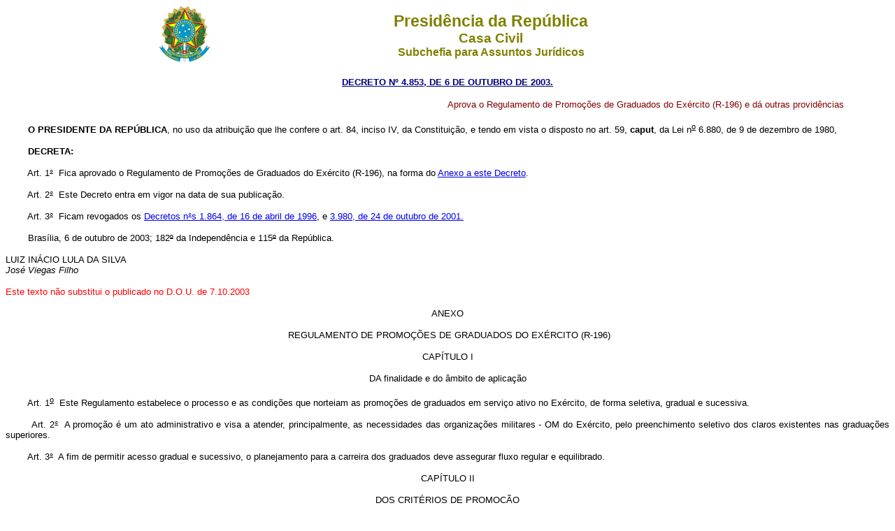

--- FILE ---
content_type: text/html
request_url: http://www.planalto.gov.br/CCIVIL_03/decreto/2003/D4853.htm
body_size: 69426
content:
<html>

<head>
<meta name="GENERATOR" content="Microsoft FrontPage 6.0">
<title>D4853</title>
<style>
<!--
span.Hiperlink
	{mso-style-parent:"";
	color:blue;
	text-decoration:underline;
	text-underline:single}
-->
</style>
</head>

<body>
<div align="center"><center>

<table border="0" cellpadding="0" cellspacing="0" width="70%">
  <tr>
    <td width="14%"><p align="center">&nbsp; <img src="../Brastra.gif"
    alt="Brastra.gif (4376 bytes)" width="74" height="82"></td>
    <td width="86%"><p align="center"><font color="#808000" face="Arial"><strong><big><big>Presid�ncia
    da Rep�blica</big></big><br>
    <big>Casa Civil<br>
    </big>Subchefia para Assuntos Jur�dicos</strong></font></td>
  </tr>
</table>
</center></div>

<p ALIGN="CENTER"><a
href="http://legislacao.planalto.gov.br/legisla/legislacao.nsf/Viw_Identificacao/DEC%204.853-2003?OpenDocument"><font
face="Arial" color="#000080"><small><strong>DECRETO N� 4.853,&nbsp;DE 6 DE OUTUBRO DE
2003.</strong></small></font></a></p>

<table BORDER="0" CELLSPACING="0" CELLPADDING="0" WIDTH="100%">
  <tr>
    <td WIDTH="50%">&nbsp;</td>
    <td WIDTH="50%"><font face="Arial" size="2" color="#800000">Aprova o Regulamento de
    Promo��es de Graduados do Ex�rcito (R-196) e d� outras provid�ncias</font></td>
  </tr>
</table>
<b>

<p ALIGN="JUSTIFY"><font face="Arial" size="2">
&nbsp;&nbsp;&nbsp;&nbsp;&nbsp;&nbsp;&nbsp; O PRESIDENTE DA REP�BLICA</b>, no uso da
atribui��o que lhe confere o art. 84, inciso IV, da Constitui��o, e tendo em vista o
disposto no art. 59, <b>caput</b>, da Lei n<sup><u>o</u></sup> 6.880, de 9 de dezembro de
1980, </font></p>
<b>

<p ALIGN="JUSTIFY"><font face="Arial" size="2">
&nbsp;&nbsp;&nbsp;&nbsp;&nbsp;&nbsp;&nbsp; DECRETA:</font></b></p>

<p ALIGN="JUSTIFY"><font face="Arial" size="2">
&nbsp;&nbsp;&nbsp;&nbsp;&nbsp;&nbsp;&nbsp; <a name="art1"></a>Art.&nbsp;1<strike>�</strike>&nbsp;&nbsp;Fica
aprovado o Regulamento de Promo��es de Graduados do Ex�rcito&nbsp;(R-196), na forma do
<a href="#anexo">Anexo a este Decreto</a>. </font></p>

<p ALIGN="JUSTIFY"><font face="Arial" size="2">
&nbsp;&nbsp;&nbsp;&nbsp;&nbsp;&nbsp;&nbsp; <a name="art2"></a>Art.&nbsp;2<strike>�</strike>&nbsp;&nbsp;Este
Decreto entra em vigor na data de sua publica��o.</font></p>

<p ALIGN="JUSTIFY"><font face="Arial" size="2">&nbsp;&nbsp;&nbsp;&nbsp;&nbsp;&nbsp;&nbsp; <a
name="art3"></a> Art.&nbsp;3<strike>�</strike>&nbsp;&nbsp;Ficam revogados os <a
href="../D1864.htm">Decretos n<strike>�</strike>s 1.864, de 16 de abril de 1996</a>, e <a
href="../2001/D3980.htm">3.980, de 24 de outubro de 2001.</a></font></p>

<p ALIGN="JUSTIFY"><font face="Arial" size="2">
&nbsp;&nbsp;&nbsp;&nbsp;&nbsp;&nbsp;&nbsp; Bras�lia, 6 de outubro de 2003; 182<strike>�</strike>
da Independ�ncia e 115<strike>�</strike> da Rep�blica.</font></p>
<i>

<p ALIGN="JUSTIFY"></i><font face="Arial" size="2">LUIZ IN�CIO LULA DA SILVA<br>
<i><em>Jos� Viegas Filho</em></font></p>
</i>

<p ALIGN="JUSTIFY"><font size="2" face="Arial" color="#FF0000">Este texto n�o substitui o
publicado no D.O.U. de 7.10.2003</font></p>

<p ALIGN="center"><font face="Arial" size="2"><a name="anexo"></a>ANEXO </font></p>
<p ALIGN="center"><font face="Arial" size="2">&nbsp;REGULAMENTO DE
PROMO��ES DE GRADUADOS DO EX�RCITO (R-196) </font></p>

<p ALIGN="CENTER"><font face="Arial" size="2"><a name="capituloi"></a>CAP�TULO I</font></p>

<p ALIGN="CENTER"><font face="Arial" size="2">DA finalidade e do �mbito de aplica��o</font></p>

<p ALIGN="JUSTIFY"><font face="Arial" size="2">
&nbsp;&nbsp;&nbsp;&nbsp;&nbsp;&nbsp;&nbsp; <a name="art1."></a>Art.&nbsp;1<sup><u>o</u></sup>&nbsp;&nbsp;Este
Regulamento estabelece o processo e as condi��es que norteiam as promo��es de
graduados em servi�o ativo no Ex�rcito, de forma seletiva, gradual e sucessiva. </font></p>

<p ALIGN="JUSTIFY"><font face="Arial" size="2">
&nbsp;&nbsp;&nbsp;&nbsp;&nbsp;&nbsp;&nbsp; <a name="art2."></a>Art.&nbsp;2<strike>�</strike>&nbsp;&nbsp;A
promo��o � um ato administrativo e visa a atender, principalmente, as necessidades das
organiza��es militares&nbsp;-&nbsp;OM do Ex�rcito, pelo preenchimento seletivo dos
claros existentes nas gradua��es superiores.</font></p>

<p ALIGN="JUSTIFY"><font face="Arial" size="2">
&nbsp;&nbsp;&nbsp;&nbsp;&nbsp;&nbsp;&nbsp; <a name="art3."></a>Art.<b>&nbsp;</b>3<strike>�</strike>&nbsp;&nbsp;A
fim de permitir acesso gradual e sucessivo, o planejamento para a carreira dos graduados
deve assegurar fluxo regular e equilibrado. </font></p>

<p ALIGN="CENTER"><font face="Arial" size="2"><a name="capituloii"></a>CAP�TULO II</font></p>

<p ALIGN="CENTER"><font face="Arial" size="2">DOS CRIT�RIOS DE PROMO��O</font></p>

<p ALIGN="JUSTIFY"><font face="Arial" size="2">
&nbsp;&nbsp;&nbsp;&nbsp;&nbsp;&nbsp;&nbsp; <a name="art4"></a>Art.&nbsp;4<strike>�</strike>&nbsp;&nbsp;As
promo��es s�o efetuadas pelos crit�rios de: </font></p>

<p ALIGN="JUSTIFY"><font face="Arial" size="2">
&nbsp;&nbsp;&nbsp;&nbsp;&nbsp;&nbsp;&nbsp; I&nbsp;-&nbsp;antig�idade; </font></p>

<p ALIGN="JUSTIFY"><font face="Arial" size="2">
&nbsp;&nbsp;&nbsp;&nbsp;&nbsp;&nbsp;&nbsp; II&nbsp;-&nbsp;merecimento; </font></p>

<p ALIGN="JUSTIFY"><font face="Arial" size="2">
&nbsp;&nbsp;&nbsp;&nbsp;&nbsp;&nbsp;&nbsp; III&nbsp;-&nbsp;bravura; e</font></p>

<p ALIGN="JUSTIFY"><font face="Arial" size="2">
&nbsp;&nbsp;&nbsp;&nbsp;&nbsp;&nbsp;&nbsp; IV&nbsp;-&nbsp;<b>post mortem</b>.</font></p>

<p ALIGN="JUSTIFY"><font face="Arial" size="2">
&nbsp;&nbsp;&nbsp;&nbsp;&nbsp;&nbsp;&nbsp; Par�grafo&nbsp;�nico.&nbsp;&nbsp;Pode haver
promo��o em ressarcimento de preteri��o, existindo justa causa, e independente de
vagas. </font></p>

<p ALIGN="JUSTIFY"><font face="Arial" size="2">
&nbsp;&nbsp;&nbsp;&nbsp;&nbsp;&nbsp;&nbsp; <a name="art5"></a>Art.<b>&nbsp;</b>5<strike>�</strike>&nbsp;&nbsp;A
promo��o por antig�idade baseia-se na preced�ncia hier�rquica de um graduado sobre os
demais de igual gradua��o, dentro da mesma Qualifica��o Militar&nbsp;-&nbsp;QM,
conforme estabelecido pelo Comandante do Ex�rcito. </font></p>

<p ALIGN="JUSTIFY"><font face="Arial" size="2">
&nbsp;&nbsp;&nbsp;&nbsp;&nbsp;&nbsp;&nbsp; <a name="art6"></a>Art.&nbsp;6<strike>�</strike>&nbsp;&nbsp;A
promo��o por merecimento baseia-se no conjunto de qualidades e atributos que distinguem
o graduado entre seus pares e que, uma vez valorizado em documentos h�beis, passa a
traduzir sua capacidade de ascender hierarquicamente. </font></p>

<p ALIGN="JUSTIFY"><font face="Arial" size="2">
&nbsp;&nbsp;&nbsp;&nbsp;&nbsp;&nbsp;&nbsp; <a name="art7"></a>Art.<b>&nbsp;</b>7<strike>�</strike>&nbsp;&nbsp;A
promo��o por bravura resulta de ato ou atos n�o comuns de coragem e aud�cia que,
ultrapassando os limites normais de cumprimento do dever, representem feitos
indispens�veis ou �teis �s opera��es militares, pelos resultados alcan�ados ou pelo
exemplo positivo deles emanados. </font></p>

<p ALIGN="JUSTIFY"><font face="Arial" size="2">
&nbsp;&nbsp;&nbsp;&nbsp;&nbsp;&nbsp;&nbsp; <a name="art8"></a>Art.<b>&nbsp;</b>8<strike>�</strike>&nbsp;&nbsp;A
promo��o <b>post mortem</b> visa a expressar o reconhecimento da P�tria ao graduado
falecido no cumprimento do dever ou em conseq��ncia disto, ou a reconhecer o direito do
graduado a quem cabia a promo��o, n�o efetivado por motivo de �bito. </font></p>

<p ALIGN="JUSTIFY"><font face="Arial" size="2">
&nbsp;&nbsp;&nbsp;&nbsp;&nbsp;&nbsp;&nbsp; <a name="art9"></a>Art.&nbsp;9<strike>�</strike>&nbsp;&nbsp;A
promo��o em ressarcimento de preteri��o � realizada ap�s ser reconhecido, ao
graduado preterido, o direito � promo��o que lhe caberia. </font></p>

<p ALIGN="JUSTIFY"><font face="Arial" size="2">
&nbsp;&nbsp;&nbsp;&nbsp;&nbsp;&nbsp;&nbsp; Par�grafo&nbsp;�nico.&nbsp;&nbsp;A promo��o
prevista no <b>caput</b> deste artigo � efetuada segundo os crit�rios de antig�idade ou
de merecimento, sendo o graduado colocado na escala hier�rquica como se houvesse sido
promovido, na �poca devida, pelo princ�pio em que ora � feita a sua promo��o. </font></p>

<p ALIGN="JUSTIFY"><font face="Arial" size="2">
&nbsp;&nbsp;&nbsp;&nbsp;&nbsp;&nbsp;&nbsp; <a name="art10"></a>Art.<b>&nbsp;</b>10.&nbsp;&nbsp;O n�mero de
vagas para as promo��es � fixado pelo Comandante do Ex�rcito, por proposta do
Estado-Maior do Ex�rcito&nbsp;-&nbsp;EME, visando � regularidade do fluxo de carreira
dos Sargentos.</font></p>

<p ALIGN="JUSTIFY"><font face="Arial" size="2">
&nbsp;&nbsp;&nbsp;&nbsp;&nbsp;&nbsp;&nbsp; <a name="art11"></a>Art.<b>&nbsp;</b>11.&nbsp;&nbsp;O Comandante do
Ex�rcito deve expedir instru��es para estabelecer o equil�brio e a regularidade no
acesso dos graduados das diversas QM.</font></p>

<p ALIGN="CENTER"><font face="Arial" size="2"><a name="capituloiii"></a>CAP�TULO III</font></p>

<p ALIGN="CENTER"><font face="Arial" size="2">DAS CONDI��ES B�SICAS</font></p>

<p ALIGN="JUSTIFY"><font face="Arial" size="2">
&nbsp;&nbsp;&nbsp;&nbsp;&nbsp;&nbsp;&nbsp; <a name="art12."></a><strike>Art.<b>&nbsp;</b>12.&nbsp;&nbsp;Para ser
promovido pelo crit�rio de antig�idade e de merecimento, � imprescind�vel que o
graduado esteja inclu�do em Quadro de Acesso&nbsp;-&nbsp;QA. </strike> </font></p>
<font face="Arial" size="2">

		<p ALIGN="JUSTIFY">&nbsp;&nbsp;&nbsp;&nbsp;&nbsp;&nbsp;&nbsp; 
		<a name="art12"></a>Art.&nbsp;12.&nbsp;&nbsp;A inclus�o 
		do militar nos limites para organiza��o dos Quadros de Acesso � QA caracteriza a 
sua concorr�ncia �s promo��es.
		<span style="color: black; text-decoration: none"><span class="Hiperlink">
		<a href="../../_Ato2007-2010/2007/Decreto/D6255.htm#art1">(Reda��o dada 
		pelo Decreto n� 6.255, de 2007)</a></span></span></p>
<p ALIGN="JUSTIFY">&nbsp;&nbsp;&nbsp;&nbsp;&nbsp;&nbsp;&nbsp; 
Par�grafo&nbsp;�nico.&nbsp;&nbsp;Para ser promovido pelos crit�rios de antig�idade e de 
merecimento � imprescind�vel que o graduado esteja inclu�do em QA.
<span style="color: black; text-decoration: none"><span class="Hiperlink">
<a href="../../_Ato2007-2010/2007/Decreto/D6255.htm#art1">(Inclu�do pelo Decreto 
n� 6.255, de 2007)</a></span></span></p>
</font>

<p ALIGN="JUSTIFY"><font face="Arial" size="2">
&nbsp;&nbsp;&nbsp;&nbsp;&nbsp;&nbsp;&nbsp; <a name="art13"></a>Art.<b>&nbsp;</b>13.&nbsp;&nbsp;O graduado que
estiver agregado concorre � promo��o, sem preju�zo do n�mero de concorrentes
regularmente estipulado, nas seguintes condi��es: </font></p>

<p ALIGN="JUSTIFY"><font face="Arial" size="2">
&nbsp;&nbsp;&nbsp;&nbsp;&nbsp;&nbsp;&nbsp; I&nbsp;-&nbsp;por qualquer dos crit�rios: </font></p>

<p ALIGN="JUSTIFY"><font face="Arial" size="2">
&nbsp;&nbsp;&nbsp;&nbsp;&nbsp;&nbsp;&nbsp; a)&nbsp;quando no exerc�cio de cargo militar
ou considerado de natureza militar, estabelecido em lei ou decreto, no Pa�s ou no
estrangeiro; </font></p>

<p ALIGN="JUSTIFY"><font face="Arial" size="2">
&nbsp;&nbsp;&nbsp;&nbsp;&nbsp;&nbsp;&nbsp; b)&nbsp;quando estiver � disposi��o
exclusiva de outra For�a Armada para ocupar cargo militar ou considerado de natureza
militar; </font></p>

<p ALIGN="JUSTIFY"><font face="Arial" size="2">
&nbsp;&nbsp;&nbsp;&nbsp;&nbsp;&nbsp;&nbsp; c)&nbsp;enquanto aguarda transfer�ncia para a
reserva remunerada; </font></p>

<p ALIGN="JUSTIFY"><font face="Arial" size="2">
&nbsp;&nbsp;&nbsp;&nbsp;&nbsp;&nbsp;&nbsp; d)&nbsp;quando em tratamento de sa�de, ap�s
ter sido julgado incapaz temporariamente para o servi�o do Ex�rcito; ou</font></p>

<p ALIGN="JUSTIFY"><font face="Arial" size="2">
&nbsp;&nbsp;&nbsp;&nbsp;&nbsp;&nbsp;&nbsp; e)&nbsp;quando em licen�a para tratamento de
sa�de pr�pria; </font></p>

<p ALIGN="JUSTIFY"><font face="Arial" size="2">
&nbsp;&nbsp;&nbsp;&nbsp;&nbsp;&nbsp;&nbsp; II&nbsp;-&nbsp;somente pelo crit�rio de
antig�idade: </font></p>

<p ALIGN="JUSTIFY"><font face="Arial" size="2">
&nbsp;&nbsp;&nbsp;&nbsp;&nbsp;&nbsp;&nbsp; a)&nbsp;quando � disposi��o de �rg�o do
Governo Federal, de Governo Estadual ou do Distrito Federal, para exercer fun��o de
natureza civil; </font></p>

<p ALIGN="JUSTIFY"><font face="Arial" size="2">
&nbsp;&nbsp;&nbsp;&nbsp;&nbsp;&nbsp;&nbsp; b)&nbsp;quando no exerc�cio de cargo p�blico
civil tempor�rio, n�o eletivo, inclusive da administra��o indireta; ou</font></p>

<p ALIGN="JUSTIFY"><font face="Arial" size="2">
&nbsp;&nbsp;&nbsp;&nbsp;&nbsp;&nbsp;&nbsp; c)&nbsp;quando em licen�a para tratamento de
sa�de de pessoa da fam�lia. </font></p>

<p ALIGN="JUSTIFY"><font face="Arial" size="2">
&nbsp;&nbsp;&nbsp;&nbsp;&nbsp;&nbsp;&nbsp; Par�grafo �nico.&nbsp;&nbsp;O
reposicionamento em QA de militar que reverter � For�a, por terem cessado os motivos
constantes deste artigo, pode ocorrer at� o dia anterior ao da promo��o em
processamento e implica a numera��o correspondente � sua pontua��o e na altera��o
da posi��o dos militares com menor pontua��o.</font></p>

<p ALIGN="JUSTIFY"><font face="Arial" size="2">
&nbsp;&nbsp;&nbsp;&nbsp;&nbsp;&nbsp;&nbsp; <a name="art14"></a>Art.<b>&nbsp;</b>14.&nbsp;&nbsp;A promo��o de
concludente de Curso de Forma��o de Sargentos&nbsp;-&nbsp;CFS obedece ao prescrito em
regulamenta��o espec�fica. </font></p>

<p ALIGN="CENTER"><font face="Arial" size="2"><a name="capituloiv"></a>CAP�TULO IV</font></p>

<p ALIGN="CENTER"><font face="Arial" size="2">DOS QUADROS DE ACESSO</font></p>

<p ALIGN="JUSTIFY"><font face="Arial" size="2">
&nbsp;&nbsp;&nbsp;&nbsp;&nbsp;&nbsp;&nbsp; <a name="art15"></a>Art.<b>&nbsp;</b>15.&nbsp;&nbsp;Os QA s�o
rela��es nominais, organizadas por gradua��es e por QM, segundo os crit�rios de
antig�idade e de merecimento, e constitu�dos pelos graduados habilitados ao acesso. </font></p>

<p ALIGN="JUSTIFY"><font face="Arial" size="2">
&nbsp;&nbsp;&nbsp;&nbsp;&nbsp;&nbsp;&nbsp; <a name="art16"></a>Art.<b>&nbsp;</b>16.&nbsp;&nbsp;Os Quadros de
Acesso por Antig�idade&nbsp;-&nbsp;QAA e os Quadros de Acesso por
Merecimento&nbsp;-&nbsp;QAM s�o organizados, para cada promo��o, com os graduados mais
antigos de cada QM abrangidos pelos limites para organiza��o dos QA, da seguinte
maneira:</font></p>

<p ALIGN="JUSTIFY"><font face="Arial" size="2">
&nbsp;&nbsp;&nbsp;&nbsp;&nbsp;&nbsp;&nbsp; I&nbsp;-&nbsp;na ordem de preced�ncia
hier�rquica estabelecida no Almanaque de Oficiais e Pra�as, para constitui��o de QAA;
e</font></p>

<p ALIGN="JUSTIFY"><font face="Arial" size="2">
&nbsp;&nbsp;&nbsp;&nbsp;&nbsp;&nbsp;&nbsp; <strike>II&nbsp;-&nbsp;na ordem do resultado final de
pontos apurados, resultante da soma alg�brica do total de pontos da Ficha de
Valoriza��o do M�rito e do total de pontos apurados pela Comiss�o de Promo��es de
Sargentos&nbsp;-&nbsp;CPS, para a constitui��o de QAM.<br>
&nbsp;&nbsp;&nbsp;&nbsp;&nbsp;&nbsp;&nbsp; Par�grafo �nico.&nbsp;&nbsp;Os limites para
organiza��o dos QA s�o fixados pelo Comandante do Ex�rcito, por proposta do EME.</strike></font></p>

<p ALIGN="JUSTIFY"><font face="Arial" size="2">
&nbsp;&nbsp;&nbsp;&nbsp;&nbsp;&nbsp;&nbsp; <span class="Hiperlink">
		<span style="color: black; text-decoration: none"><a name="art16ii"></a>II&nbsp;-&nbsp;na ordem do resultado 
final de pontos apurados, resultante da soma alg�brica do total de pontos da 
Ficha de Valoriza��o do M�rito, pontos da avalia��o na gradua��o e do total de 
pontos apurados pela Comiss�o de Promo��es de Sargentos � CPS, para a 
constitui��o de QAM. <a href="../../_Ato2007-2010/2007/Decreto/D6255.htm#art1">
(Reda��o dada pelo Decreto n� 6.255, de 2007)</a></span></span></p>
		<p style="text-align:justify;"><span class="Hiperlink">
		<span style="color: black; text-decoration: none">&nbsp;&nbsp;&nbsp;&nbsp;&nbsp;&nbsp;&nbsp; �&nbsp;1</span><sup><span style="color: black; text-decoration: none">o</span></sup><span style="color: black; text-decoration: none">&nbsp;&nbsp;Os 
limites para organiza��o dos QA s�o fixados pelo Comandante do Ex�rcito, por 
proposta do EME. <a href="../../_Ato2007-2010/2007/Decreto/D6255.htm#art1">
		(Inclu�do pelo Decreto n� 6.255, de 2007)</a></span></span></p>
		<p style="text-align:justify;"><span class="Hiperlink">
		<span style="color: black; text-decoration: none">&nbsp;&nbsp;&nbsp;&nbsp;&nbsp;&nbsp;&nbsp; �&nbsp;2</span><sup><span style="color: black; text-decoration: none">o</span></sup><span style="color: black; text-decoration: none">&nbsp;&nbsp;O 
total de pontos da Ficha de Valoriza��o do M�rito do militar corresponde aos 
eventos ocorridos e publicados at� a data do encerramento das altera��es, 
prevista em calend�rio, fixado pelo Comandante do Ex�rcito, para o processamento 
das promo��es. <a href="../../_Ato2007-2010/2007/Decreto/D6255.htm#art1">
		(Inclu�do pelo Decreto n� 6.255, de 2007)</a></span></span></p>
		<p style="text-align:justify;"><span class="Hiperlink">
		<span style="color: black; text-decoration: none">&nbsp;&nbsp;&nbsp;&nbsp;&nbsp;&nbsp;&nbsp; �&nbsp;3</span><sup><span style="color: black; text-decoration: none">o</span></sup><span style="color: black; text-decoration: none">&nbsp;&nbsp;Os 
		pontos referentes � avalia��o na gradua��o correspondem � m�dia dos 
		valores das Fichas de Avalia��o emitidas e processadas ap�s a �ltima 
		promo��o do militar, convertida mediante a aplica��o de fator de 
		multiplica��o fixado pelo Comandante do Ex�rcito.
		<a href="../../_Ato2007-2010/2007/Decreto/D6255.htm#art1">(Inclu�do pelo 
		Decreto n� 6.255, de 2007)</a></span></span></font></p>
		<p ALIGN="JUSTIFY"><font face="Arial" size="2">&nbsp;&nbsp;&nbsp;&nbsp;&nbsp;&nbsp;&nbsp; 
		<a name="art17"></a>Art.<b>&nbsp;</b>17.&nbsp;&nbsp;Em cada
gradua��o, para o ingresso em QA, � necess�rio que o graduado: </font></p>

<p ALIGN="JUSTIFY"><font face="Arial" size="2">
&nbsp;&nbsp;&nbsp;&nbsp;&nbsp;&nbsp;&nbsp; I&nbsp;-&nbsp;satisfa�a aos seguintes
requisitos essenciais: </font></p>

<p ALIGN="JUSTIFY"><font face="Arial" size="2">
&nbsp;&nbsp;&nbsp;&nbsp;&nbsp;&nbsp;&nbsp; a)&nbsp;interst�cio; </font></p>

<p ALIGN="JUSTIFY"><font face="Arial" size="2">
&nbsp;&nbsp;&nbsp;&nbsp;&nbsp;&nbsp;&nbsp; b)&nbsp;arregimenta��o; </font></p>

<p ALIGN="JUSTIFY"><font face="Arial" size="2">
&nbsp;&nbsp;&nbsp;&nbsp;&nbsp;&nbsp;&nbsp; c)&nbsp;aptid�o f�sica; </font></p>

<p ALIGN="JUSTIFY"><font face="Arial" size="2">
&nbsp;&nbsp;&nbsp;&nbsp;&nbsp;&nbsp;&nbsp; d)&nbsp;aproveitamento em curso ou concurso de
habilita��o ao desempenho dos cargos pr�prios da gradua��o superior; e</font></p>

<p ALIGN="JUSTIFY"><font face="Arial" size="2">
&nbsp;&nbsp;&nbsp;&nbsp;&nbsp;&nbsp;&nbsp; e) classifica��o, no m�nimo, no
comportamento militar &quot;bom&quot;; </font></p>

<p ALIGN="JUSTIFY"><font face="Arial" size="2">
&nbsp;&nbsp;&nbsp;&nbsp;&nbsp;&nbsp;&nbsp; II&nbsp;-&nbsp;n�o incida em qualquer das
seguintes situa��es impeditivas: </font></p>

<p ALIGN="JUSTIFY"><font face="Arial" size="2">
&nbsp;&nbsp;&nbsp;&nbsp;&nbsp;&nbsp;&nbsp; a)&nbsp;atingir, at� a data das promo��es, a
idade limite para perman�ncia no servi�o ativo; </font></p>

<p ALIGN="JUSTIFY"><font face="Arial" size="2">
&nbsp;&nbsp;&nbsp;&nbsp;&nbsp;&nbsp;&nbsp; b)&nbsp;encontrar-se respondendo a processo
criminal, em decorr�ncia de recebimento de den�ncia, enquanto a senten�a final n�o
houver transitado em julgado;</font></p>

<p ALIGN="JUSTIFY"><font face="Arial" size="2">
&nbsp;&nbsp;&nbsp;&nbsp;&nbsp;&nbsp;&nbsp; c)&nbsp;estar preso preventivamente, em virtude
de inqu�rito policial militar instaurado; </font></p>

<p ALIGN="JUSTIFY"><font face="Arial" size="2">
&nbsp;&nbsp;&nbsp;&nbsp;&nbsp;&nbsp;&nbsp; d)&nbsp;estar submetido a conselho de
disciplina, instaurado <b>ex officio</b>; </font></p>

<p ALIGN="JUSTIFY"><font face="Arial" size="2">
&nbsp;&nbsp;&nbsp;&nbsp;&nbsp;&nbsp;&nbsp; e)&nbsp;estar preso, preventivamente ou em
flagrante delito; </font></p>

<p ALIGN="JUSTIFY"><font face="Arial" size="2">
&nbsp;&nbsp;&nbsp;&nbsp;&nbsp;&nbsp;&nbsp; f)&nbsp;estar em d�vida com a Uni�o, por
alcance; </font></p>

<p ALIGN="JUSTIFY"><font face="Arial" size="2">
&nbsp;&nbsp;&nbsp;&nbsp;&nbsp;&nbsp;&nbsp; g)&nbsp;estar sofrendo pena de suspens�o do
exerc�cio da gradua��o, cargo ou fun��o, prevista no C�digo Penal Militar; </font></p>

<p ALIGN="JUSTIFY"><font face="Arial" size="2">
&nbsp;&nbsp;&nbsp;&nbsp;&nbsp;&nbsp;&nbsp; h)&nbsp;estar sofrendo pena privativa de
liberdade, por senten�a transitada em julgado, mesmo quando beneficiado por livramento
condicional ou suspens�o condicional da pena; </font></p>

<p ALIGN="JUSTIFY"><font face="Arial" size="2">
&nbsp;&nbsp;&nbsp;&nbsp;&nbsp;&nbsp;&nbsp; i)&nbsp;estar sofrendo pena restritiva de
direito, por senten�a transitada em julgado; </font></p>

<p ALIGN="JUSTIFY"><font face="Arial" size="2">
&nbsp;&nbsp;&nbsp;&nbsp;&nbsp;&nbsp;&nbsp; j)&nbsp;estar em gozo de licen�a para tratar
de interesse particular; </font></p>

<p ALIGN="JUSTIFY"><font face="Arial" size="2">
&nbsp;&nbsp;&nbsp;&nbsp;&nbsp;&nbsp;&nbsp; l)&nbsp;ser considerado desertor; </font></p>

<p ALIGN="JUSTIFY"><font face="Arial" size="2">
&nbsp;&nbsp;&nbsp;&nbsp;&nbsp;&nbsp;&nbsp; m)&nbsp;ser considerado prisioneiro de guerra,
desaparecido ou extraviado; </font></p>

<p ALIGN="JUSTIFY"><font face="Arial" size="2">
&nbsp;&nbsp;&nbsp;&nbsp;&nbsp;&nbsp;&nbsp; n)&nbsp;passar � situa��o de agregado,
ressalvadas as situa��es previstas no art. 13 deste Regulamento; </font></p>

<p ALIGN="JUSTIFY"><font face="Arial" size="2">
&nbsp;&nbsp;&nbsp;&nbsp;&nbsp;&nbsp;&nbsp; o)&nbsp;deixar de remeter a c�pia da ata de
inspe��o de sa�de ao �rg�o de promo��es do Departamento-Geral do Pessoal - DGP; e</font></p>

<p ALIGN="JUSTIFY"><font face="Arial" size="2">
&nbsp;&nbsp;&nbsp;&nbsp;&nbsp;&nbsp;&nbsp; p)&nbsp;ter sido julgado, em inspe��o de
sa�de, incapaz definitivamente para o servi�o do Ex�rcito.</font></p>

<p ALIGN="JUSTIFY"><font face="Arial" size="2">
&nbsp;&nbsp;&nbsp;&nbsp;&nbsp;&nbsp;&nbsp; �&nbsp;1<strike>�</strike>&nbsp;&nbsp;O
graduado que n�o satisfizer aos requisitos de interst�cio e de servi�o arregimentado
para ingresso em QA, mas que possa vir a satisfaz�-los � data da promo��o, � nele
inclu�do condicionalmente e promovido desde que, na data da promo��o, venha a
satisfazer aos referidos requisitos e esteja abrangido pelo n�mero de vagas.</font></p>

<p ALIGN="JUSTIFY"><font face="Arial" size="2">
&nbsp;&nbsp;&nbsp;&nbsp;&nbsp;&nbsp;&nbsp; �&nbsp;2<strike>�</strike>&nbsp;&nbsp;O
Comandante do Ex�rcito deve estabelecer os prazos de interst�cio e de servi�o
arregimentado, bem como as fun��es consideradas arregimentadas, as situa��es e as OM
onde s�o exercidas.</font></p>

<p ALIGN="JUSTIFY"><font face="Arial" size="2">
&nbsp;&nbsp;&nbsp;&nbsp;&nbsp;&nbsp;&nbsp; �&nbsp;3<strike>�</strike>&nbsp;&nbsp;A
aptid�o f�sica de que trata a al�nea &quot;c&quot; do inciso I deste artigo �
verificada, previamente, mediante inspe��o de sa�de e teste de aptid�o f�sica, de
acordo com as normas espec�ficas estabelecidas pelo Comandante do Ex�rcito. </font></p>

<p ALIGN="JUSTIFY"><font face="Arial" size="2">
&nbsp;&nbsp;&nbsp;&nbsp;&nbsp;&nbsp;&nbsp; �&nbsp;4<strike>�</strike>&nbsp;&nbsp;A
incapacidade f�sica tempor�ria, verificada em inspe��o de sa�de, n�o impede o
ingresso em QA, nem a conseq�ente promo��o da pra�a � gradua��o imediata. </font></p>

<p ALIGN="JUSTIFY"><font face="Arial" size="2">
&nbsp;&nbsp;&nbsp;&nbsp;&nbsp;&nbsp;&nbsp; 
		<span style="color: black; text-decoration: none">
<span class="Hiperlink">
		<a name="art18."></a></span></span><strike>Art.&nbsp;18.&nbsp;&nbsp;Para cada promo��o
em processamento, a data de encerramento das altera��es, prevista em calend�rio fixado
pelo Comandante do Ex�rcito, � tomada como data-base para o estabelecimento de todos os
par�metros definidores da situa��o do graduado, tanto para os requisitos essenciais,
quanto para as situa��es impeditivas ao ingresso em QA, previstos no art. 17 deste
Regulamento.</strike></font></p>
<p ALIGN="JUSTIFY"><font face="Arial" size="2">&nbsp;&nbsp;&nbsp;&nbsp;&nbsp;&nbsp;&nbsp;
<a name="art18"></a><span class="Hiperlink">
		<span style="color: black; text-decoration: none">Art.&nbsp;18.&nbsp;&nbsp;O dia anterior ao da promo��o em processamento � tomado como 
data-limite para o estabelecimento de todos os par�metros definidores da 
situa��o do graduado, tanto para os requisitos essenciais, quanto para as 
situa��es impeditivas ao ingresso em QA, 
previstos no art. 17 deste Regulamento.
<a href="../../_Ato2007-2010/2007/Decreto/D6255.htm#art1">(Reda��o dada pelo 
Decreto n� 6.255, de 2007)</a></span></span></p>
		<p style="text-align:justify;"><span class="Hiperlink">
		<span style="color: black; text-decoration: none">&nbsp;&nbsp;&nbsp;&nbsp;&nbsp;&nbsp;&nbsp; Par�grafo&nbsp;�nico.&nbsp;&nbsp;As 
altera��es de situa��o que impliquem pontua��o na Ficha de Valoriza��o do M�rito 
do militar somente s�o consideradas, para o resultado final de pontos apurados 
no QAM, se ocorridas e publicadas at� a data do encerramento das altera��es, 
prevista em calend�rio, fixado pelo Comandante do Ex�rcito, para o processamento 
das promo��es, conforme disposto no � 2</span><sup><span style="color: black; text-decoration: none">o</span></sup><span style="color: black; text-decoration: none"> 
		do art. 16 deste Regulamento.
		<a href="../../_Ato2007-2010/2007/Decreto/D6255.htm#art1">(Inclu�do pelo 
		Decreto n� 6.255, de 2007)</a></span></span></p></font>

<p ALIGN="JUSTIFY"><font face="Arial" size="2">
&nbsp;&nbsp;&nbsp;&nbsp;&nbsp;&nbsp;&nbsp; <a name="art19"></a>Art.&nbsp;19.&nbsp;&nbsp;� exclu�do de QA o
graduado que: </font></p>

<p ALIGN="JUSTIFY"><font face="Arial" size="2">
&nbsp;&nbsp;&nbsp;&nbsp;&nbsp;&nbsp;&nbsp; I&nbsp;-&nbsp;houver sido inclu�do
indevidamente; </font></p>

<p ALIGN="JUSTIFY"><font face="Arial" size="2">
&nbsp;&nbsp;&nbsp;&nbsp;&nbsp;&nbsp;&nbsp; II&nbsp;-&nbsp;vier a falecer; </font></p>

<p ALIGN="JUSTIFY"><font face="Arial" size="2">
&nbsp;&nbsp;&nbsp;&nbsp;&nbsp;&nbsp;&nbsp; III&nbsp;-&nbsp;vier a ser promovido em
ressarcimento de preteri��o; </font></p>

<p ALIGN="JUSTIFY"><font face="Arial" size="2">
&nbsp;&nbsp;&nbsp;&nbsp;&nbsp;&nbsp;&nbsp; IV&nbsp;-&nbsp;vier a ser promovido por
bravura; </font></p>

<p ALIGN="JUSTIFY"><font face="Arial" size="2">
&nbsp;&nbsp;&nbsp;&nbsp;&nbsp;&nbsp;&nbsp; V&nbsp;-&nbsp;passar para a inatividade; </font></p>

<p ALIGN="JUSTIFY"><font face="Arial" size="2">
&nbsp;&nbsp;&nbsp;&nbsp;&nbsp;&nbsp;&nbsp; VI&nbsp;-&nbsp;for licenciado do servi�o
ativo; e</font></p>

<p ALIGN="JUSTIFY"><font face="Arial" size="2">
&nbsp;&nbsp;&nbsp;&nbsp;&nbsp;&nbsp;&nbsp; VII&nbsp;-&nbsp;vier a incidir em quaisquer das
situa��es previstas no inciso II do art. 17 deste Regulamento. </font></p>

<p ALIGN="JUSTIFY"><font face="Arial" size="2">
&nbsp;&nbsp;&nbsp;&nbsp;&nbsp;&nbsp;&nbsp; Par�grafo �nico.&nbsp;&nbsp;As exclus�es de
QA podem ocorrer em qualquer �poca, at� o dia anterior ao da promo��o, inclusive.</font></p>

<p ALIGN="JUSTIFY"><font face="Arial" size="2">
&nbsp;&nbsp;&nbsp;&nbsp;&nbsp;&nbsp;&nbsp; <a name="art20"></a>Art.&nbsp;20.&nbsp;&nbsp;� exclu�do de QAM,
ou dele n�o pode constar, o graduado que:</font></p>

<p ALIGN="JUSTIFY"><font face="Arial" size="2">
&nbsp;&nbsp;&nbsp;&nbsp;&nbsp;&nbsp;&nbsp; I&nbsp;-&nbsp;for agregado ou estiver agregado:
</font></p>

<p ALIGN="JUSTIFY"><font face="Arial" size="2">
&nbsp;&nbsp;&nbsp;&nbsp;&nbsp;&nbsp;&nbsp; a)&nbsp;por motivo de gozo de licen�a para
tratamento de sa�de de pessoa da fam�lia; </font></p>

<p ALIGN="JUSTIFY"><font face="Arial" size="2">
&nbsp;&nbsp;&nbsp;&nbsp;&nbsp;&nbsp;&nbsp; b)&nbsp;em virtude de encontrar-se no
exerc�cio de cargo p�blico civil, tempor�rio, n�o eletivo, inclusive na
administra��o indireta; ou</font></p>

<p ALIGN="JUSTIFY"><font face="Arial" size="2">
&nbsp;&nbsp;&nbsp;&nbsp;&nbsp;&nbsp;&nbsp; c)&nbsp;por ter passado � disposi��o de
�rg�o do Governo Federal, de Governo Estadual ou do Distrito Federal, para exercer
fun��o de natureza civil;</font></p>

<p ALIGN="JUSTIFY"><font face="Arial" size="2">
&nbsp;&nbsp;&nbsp;&nbsp;&nbsp;&nbsp;&nbsp; II&nbsp;-&nbsp;for julgado com m�rito
insuficiente pela CPS.</font></p>

<p ALIGN="JUSTIFY"><font face="Arial" size="2">
&nbsp;&nbsp;&nbsp;&nbsp;&nbsp;&nbsp;&nbsp; Par�grafo&nbsp;�nico.&nbsp;&nbsp;Para ser
reinclu�do em QAM, o graduado abrangido pelo disposto neste artigo deve reverter ao
servi�o ativo no �mbito do Ex�rcito ou apresentar fatos novos capazes de modificar o
julgamento da CPS.</font></p>

<p ALIGN="JUSTIFY"><font face="Arial" size="2">
&nbsp;&nbsp;&nbsp;&nbsp;&nbsp;&nbsp;&nbsp; <a name="art21"></a>Art.&nbsp;21.&nbsp;&nbsp;Cabe ao Comandante do
Ex�rcito estabelecer os documentos b�sicos necess�rios � organiza��o dos QA.</font></p>

<p ALIGN="CENTER"><font face="Arial" size="2"><a name="capitulov"></a>CAP�TULO V</font></p>

<p ALIGN="CENTER"><font face="Arial" size="2">DO PROCESSAMENTO DAS PROMO��ES</font></p>

<p ALIGN="JUSTIFY"><font face="Arial" size="2">
&nbsp;&nbsp;&nbsp;&nbsp;&nbsp;&nbsp;&nbsp; <a name="art22"></a>Art.<b>&nbsp;</b>22.&nbsp;&nbsp;As promo��es
�s gradua��es de Subtenente, Primeiro-Sargento e Segundo-Sargento de carreira s�o
realizadas no �mbito do Ex�rcito, mediante ato do Chefe do DGP, com base em proposta da
CPS.</font></p>

<p ALIGN="JUSTIFY"><font face="Arial" size="2">
&nbsp;&nbsp;&nbsp;&nbsp;&nbsp;&nbsp;&nbsp; <a name="art23"></a>Art.<b>&nbsp;</b>23.&nbsp;&nbsp;As promo��es
� gradua��o de Terceiro-Sargento de carreira s�o da compet�ncia do Chefe do
Departamento de Ensino e Pesquisa ou dos Comandantes Militares de �rea sob cuja
responsabilidade funcione CFS, que as realizar�o dentro do n�mero de vagas autorizado
pelo DGP.</font></p>

<p ALIGN="JUSTIFY"><font face="Arial" size="2">
&nbsp;&nbsp;&nbsp;&nbsp;&nbsp;&nbsp;&nbsp; �&nbsp;1<strike>�</strike>&nbsp;&nbsp;As
promo��es de que trata o <b>caput</b> deste artigo s�o efetivadas pelo crit�rio de
merecimento, devendo, para isso, ser observada a ordem de classifica��o final da pra�a
no curso ou concurso de habilita��o correspondente. </font></p>

<p ALIGN="JUSTIFY"><font face="Arial" size="2">
&nbsp;&nbsp;&nbsp;&nbsp;&nbsp;&nbsp;&nbsp; �&nbsp;2<strike>�</strike>&nbsp;&nbsp;Os
soldados que conclu�rem o CFS com aproveitamento, e dentro do limite de promo��es
autorizadas, s�o promovidos a Cabo e, na mesma data, a Terceiro-Sargento, observado o
disposto no � 1<strike>�</strike> deste artigo.</font></p>

<p ALIGN="JUSTIFY"><font face="Arial" size="2">
&nbsp;&nbsp;&nbsp;&nbsp;&nbsp;&nbsp;&nbsp; <a name="art24"></a>Art.<b>&nbsp;</b>24.&nbsp;&nbsp;As promo��es
� gradua��o de Terceiro-Sargento tempor�rio s�o da compet�ncia do Comandante, Chefe
ou Diretor de OM, conforme normas espec�ficas estabelecidas pelo Comandante do Ex�rcito.</font></p>

<p ALIGN="JUSTIFY"><font face="Arial" size="2">
&nbsp;&nbsp;&nbsp;&nbsp;&nbsp;&nbsp;&nbsp; <a name="art25"></a>Art.&nbsp;25.&nbsp;&nbsp;As promo��es �
gradua��o de Terceiro-Sargento do Quadro Especial&nbsp;-&nbsp;QE s�o da compet�ncia do
Comandante Militar de �rea, realizadas de acordo com as normas espec�ficas estabelecidas
pelo Comandante do Ex�rcito.</font></p>

<p ALIGN="JUSTIFY"><font face="Arial" size="2">
&nbsp;&nbsp;&nbsp;&nbsp;&nbsp;&nbsp;&nbsp; <a name="art26"></a>Art.<b>&nbsp;</b>26.&nbsp;&nbsp;As promo��es
dos Taifeiros s�o da compet�ncia do Comandante de Regi�o Militar, realizadas de acordo
com as normas espec�ficas estabelecidas pelo Comandante do Ex�rcito. </font></p>

<p ALIGN="JUSTIFY"><font face="Arial" size="2">
&nbsp;&nbsp;&nbsp;&nbsp;&nbsp;&nbsp;&nbsp; <a name="art27"></a>Art.<b>&nbsp;</b>27.&nbsp;&nbsp;As promo��es
� gradua��o de Cabo s�o realizadas pelo Comandante, Chefe ou Diretor da OM onde
ocorrerem as vagas, ap�s a habilita��o regulamentar dos candidatos, e mediante
autoriza��o do Comandante Militar de �rea. </font></p>

<p ALIGN="JUSTIFY"><font face="Arial" size="2">
&nbsp;&nbsp;&nbsp;&nbsp;&nbsp;&nbsp;&nbsp; �&nbsp;1<strike>�</strike>&nbsp;&nbsp;As
promo��es de que trata o <b>caput </b>deste artigo, pelo crit�rio de merecimento,
obedecem � classifica��o da pra�a no curso ou concurso de habilita��o
correspondente, em fun��o do n�mero de vagas autorizado. </font></p>

<p ALIGN="JUSTIFY"><font face="Arial" size="2">
&nbsp;&nbsp;&nbsp;&nbsp;&nbsp;&nbsp;&nbsp; �&nbsp;2<strike>�</strike>&nbsp;&nbsp;No caso
de organiza��o n�o integrante do Comando do Ex�rcito, mas possuidora de contingente do
Ex�rcito, a promo��o � realizada pelo Comandante da Regi�o Militar com jurisdi��o
sobre a �rea, mediante proposta daquela organiza��o.</font></p>

<p ALIGN="JUSTIFY"><font face="Arial" size="2">
&nbsp;&nbsp;&nbsp;&nbsp;&nbsp;&nbsp;&nbsp; <a name="art28"></a>Art.<b>&nbsp;</b>28.&nbsp;&nbsp;As promo��es
de m�sicos, cujo acesso baseia-se na presta��o de concurso, s�o realizadas de acordo
com o disposto neste Regulamento e em normas estabelecidas pelo Comandante do Ex�rcito.</font></p>

<p ALIGN="JUSTIFY"><font face="Arial" size="2">
&nbsp;&nbsp;&nbsp;&nbsp;&nbsp;&nbsp;&nbsp; <a name="art29"></a>Art.<b>&nbsp;</b>29.&nbsp;&nbsp;O processamento
das promo��es tem in�cio no dia seguinte ao encerramento das altera��es, segundo o
calend�rio para o processamento das promo��es estabelecido pelo Comandante do
Ex�rcito, obedecendo � seq��ncia abaixo: </font></p>

<p ALIGN="JUSTIFY"><font face="Arial" size="2">
&nbsp;&nbsp;&nbsp;&nbsp;&nbsp;&nbsp;&nbsp; I&nbsp;-&nbsp;fixa��o de limites de
antig�idade para a organiza��o dos QA;</font></p>

<p ALIGN="JUSTIFY"><font face="Arial" size="2">
&nbsp;&nbsp;&nbsp;&nbsp;&nbsp;&nbsp;&nbsp; II&nbsp;-&nbsp;inspe��o de sa�de;</font></p>

<p ALIGN="JUSTIFY"><font face="Arial" size="2">
&nbsp;&nbsp;&nbsp;&nbsp;&nbsp;&nbsp;&nbsp; III&nbsp;-&nbsp;organiza��o e publica��o
dos QA;</font></p>

<p ALIGN="JUSTIFY"><font face="Arial" size="2">
&nbsp;&nbsp;&nbsp;&nbsp;&nbsp;&nbsp;&nbsp; IV&nbsp;-&nbsp;fixa��o do n�mero de vagas
para as promo��es; e</font></p>

<p ALIGN="JUSTIFY"><font face="Arial" size="2">
&nbsp;&nbsp;&nbsp;&nbsp;&nbsp;&nbsp;&nbsp; V&nbsp;-&nbsp;promo��es.</font></p>

<p ALIGN="JUSTIFY"><font face="Arial" size="2">
&nbsp;&nbsp;&nbsp;&nbsp;&nbsp;&nbsp;&nbsp; Par�grafo&nbsp;�nico.&nbsp;&nbsp;As
promo��es devem preencher, inicialmente, as vagas estabelecidas para o crit�rio de
merecimento.</font></p>

<p ALIGN="JUSTIFY"><font face="Arial" size="2">
&nbsp;&nbsp;&nbsp;&nbsp;&nbsp;&nbsp;&nbsp; <a name="art30"></a>Art.&nbsp;30.&nbsp;&nbsp;Para a fixa��o do
n�mero de vagas, o Comandante do Ex�rcito pode considerar, at� a data de encerramento
do c�mputo de vagas, conforme previsto no art. 32 deste Regulamento, aquelas decorrentes
de: </font></p>

<p ALIGN="JUSTIFY"><font face="Arial" size="2">
&nbsp;&nbsp;&nbsp;&nbsp;&nbsp;&nbsp;&nbsp; I&nbsp;-&nbsp;promo��es �s gradua��es
imediatas;</font></p>

<p ALIGN="JUSTIFY"><font face="Arial" size="2">
&nbsp;&nbsp;&nbsp;&nbsp;&nbsp;&nbsp;&nbsp; II&nbsp;-&nbsp;agrega��es;</font></p>

<p ALIGN="JUSTIFY"><font face="Arial" size="2">
&nbsp;&nbsp;&nbsp;&nbsp;&nbsp;&nbsp;&nbsp; III&nbsp;-&nbsp;passagens � inatividade;</font></p>

<p ALIGN="JUSTIFY"><font face="Arial" size="2">
&nbsp;&nbsp;&nbsp;&nbsp;&nbsp;&nbsp;&nbsp; IV&nbsp;-&nbsp;licenciamento do servi�o ativo;</font></p>

<p ALIGN="JUSTIFY"><font face="Arial" size="2">
&nbsp;&nbsp;&nbsp;&nbsp;&nbsp;&nbsp;&nbsp; V&nbsp;-&nbsp;mudan�as de QM;</font></p>

<p ALIGN="JUSTIFY"><font face="Arial" size="2">
&nbsp;&nbsp;&nbsp;&nbsp;&nbsp;&nbsp;&nbsp; VI&nbsp;-&nbsp;falecimentos;</font></p>

<p ALIGN="JUSTIFY"><font face="Arial" size="2">
&nbsp;&nbsp;&nbsp;&nbsp;&nbsp;&nbsp;&nbsp; VII&nbsp;-&nbsp;aumento de efetivos; e</font></p>

<p ALIGN="JUSTIFY"><font face="Arial" size="2">
&nbsp;&nbsp;&nbsp;&nbsp;&nbsp;&nbsp;&nbsp; VIII&nbsp;-&nbsp;matr�cula em Curso de
Forma��o de Oficiais - CFO.</font></p>

<p ALIGN="JUSTIFY"><font face="Arial" size="2">
&nbsp;&nbsp;&nbsp;&nbsp;&nbsp;&nbsp;&nbsp; �&nbsp;1<strike>�</strike>&nbsp;&nbsp;As
vagas ocorrem:</font></p>

<p ALIGN="JUSTIFY"><font face="Arial" size="2">
&nbsp;&nbsp;&nbsp;&nbsp;&nbsp;&nbsp;&nbsp; I&nbsp;-&nbsp;na data da publica��o, em
Di�rio Oficial<i> </i>da Uni�o, Boletim do DGP ou Boletim Interno da OM, do ato de
promo��o, agrega��o, passagem � inatividade, licenciamento do servi�o ativo,
mudan�a de QM, ou matr�cula em CFO, salvo se no pr�prio ato for estabelecida outra
data; </font></p>

<p ALIGN="JUSTIFY"><font face="Arial" size="2">
&nbsp;&nbsp;&nbsp;&nbsp;&nbsp;&nbsp;&nbsp; II -&nbsp;na data de falecimento, constante da
certid�o de �bito; e</font></p>

<p ALIGN="JUSTIFY"><font face="Arial" size="2">
&nbsp;&nbsp;&nbsp;&nbsp;&nbsp;&nbsp;&nbsp; III&nbsp;-&nbsp;como dispuser a lei, quando do
aumento de efetivo. </font></p>

<p ALIGN="JUSTIFY"><font face="Arial" size="2">
&nbsp;&nbsp;&nbsp;&nbsp;&nbsp;&nbsp;&nbsp; �&nbsp;2<strike>�</strike>&nbsp;&nbsp;O
preenchimento de uma vaga acarreta a abertura de outra nas gradua��es inferiores, sendo
esta seq��ncia interrompida na gradua��o em que ocorrer seu preenchimento por
excedente, ressalvado o caso de vaga aberta em decorr�ncia da aplica��o de quota
compuls�ria. </font></p>

<p ALIGN="JUSTIFY"><font face="Arial" size="2">
&nbsp;&nbsp;&nbsp;&nbsp;&nbsp;&nbsp;&nbsp; �&nbsp;3<strike>�</strike>&nbsp;&nbsp;S�o
tamb�m consideradas as vagas que resultarem de transfer�ncia <b>ex officio</b><i> </i>para
a reserva remunerada, j� prevista, at� a data da promo��o, bem como as decorrentes de
quota compuls�ria. </font></p>

<p ALIGN="JUSTIFY"><font face="Arial" size="2">
&nbsp;&nbsp;&nbsp;&nbsp;&nbsp;&nbsp;&nbsp; �&nbsp;4<strike>�</strike>&nbsp;&nbsp;As
vagas decorrentes de promo��o por ressarcimento de preteri��o somente s�o
consideradas se o ato que as originou for publicado antes do encerramento das
altera��es. </font></p>

<p ALIGN="JUSTIFY"><font face="Arial" size="2">
&nbsp;&nbsp;&nbsp;&nbsp;&nbsp;&nbsp;&nbsp; �&nbsp;5<strike>�</strike>&nbsp;&nbsp;N�o
preenche vaga o graduado que, estando agregado, venha a ser promovido e continue na mesma
situa��o. </font></p>

<p ALIGN="JUSTIFY"><font face="Arial" size="2">
&nbsp;&nbsp;&nbsp;&nbsp;&nbsp;&nbsp;&nbsp; <a name="art31"></a>Art.<b>&nbsp;</b>31.&nbsp;&nbsp;As promo��es
por bravura e em ressarcimento de preteri��o ocorrem independentemente do n�mero de
vagas fixado para as promo��es. </font></p>

<p ALIGN="JUSTIFY"><font face="Arial" size="2">
&nbsp;&nbsp;&nbsp;&nbsp;&nbsp;&nbsp;&nbsp; Par�grafo&nbsp;�nico.&nbsp;&nbsp;Os
promovidos de acordo com o previsto no <b>caput </b>deste artigo permanecem excedentes em
suas QM, at� a abertura de vagas em suas gradua��es. </font></p>

<p ALIGN="JUSTIFY"><font face="Arial" size="2">
&nbsp;&nbsp;&nbsp;&nbsp;&nbsp;&nbsp;&nbsp; <a name="art32"></a>Art.<b>&nbsp;</b>32.&nbsp;&nbsp;Excetuando-se
as promo��es a Cabo e a Terceiro-Sargento concludente de curso de forma��o, as
promo��es por antig�idade e merecimento ocorrem nos dias 1<strike>�</strike> de junho
e 1<strike>�</strike> de dezembro de cada ano, para as vagas fixadas at� 11 de maio e 11
de novembro, respectivamente. </font></p>

<p ALIGN="JUSTIFY"><font face="Arial" size="2">
&nbsp;&nbsp;&nbsp;&nbsp;&nbsp;&nbsp;&nbsp; <a name="art33"></a>Art.<b>&nbsp;</b>33.&nbsp;&nbsp;A promo��o
por bravura � efetivada somente em opera��es de guerra, pelo Comandante do Ex�rcito ou
autoridade por ele credenciada. </font></p>

<p ALIGN="JUSTIFY"><font face="Arial" size="2">
&nbsp;&nbsp;&nbsp;&nbsp;&nbsp;&nbsp;&nbsp; �&nbsp;1<strike>�</strike>&nbsp;&nbsp;O ato
de bravura, considerado altamente merit�rio � apurado em investiga��o sum�ria,
procedida por um conselho especial, para este fim designado por quaisquer das autoridades
especificadas no <b>caput</b> deste artigo.</font></p>

<p ALIGN="JUSTIFY"><font face="Arial" size="2">
&nbsp;&nbsp;&nbsp;&nbsp;&nbsp;&nbsp;&nbsp; �&nbsp;2<strike>�</strike>&nbsp;&nbsp;As
exig�ncias para promo��o estabelecidas neste Regulamento n�o se aplicam � promo��o
por bravura.</font></p>

<p ALIGN="JUSTIFY"><font face="Arial" size="2">
&nbsp;&nbsp;&nbsp;&nbsp;&nbsp;&nbsp;&nbsp; �&nbsp;3<strike>�</strike>&nbsp;&nbsp;O
graduado promovido por bravura somente concorre � gradua��o hier�rquica imediata ap�s
cumprir o estabelecido no art. 17 deste Decreto, sendo-lhe facultado continuar no servi�o
ativo, na gradua��o que atingiu, at� a idade limite de perman�ncia, quando ser�
transferido para a reserva, com os benef�cios que a lei lhe assegurar. </font></p>

<p ALIGN="JUSTIFY"><font face="Arial" size="2">
&nbsp;&nbsp;&nbsp;&nbsp;&nbsp;&nbsp;&nbsp; �&nbsp;4<strike>�</strike>&nbsp;&nbsp;No caso
de falecimento do graduado, a promo��o por bravura exclui a promo��o <b>post mortem</b><i>
</i>que resultaria das conseq��ncias do ato de bravura.</font></p>

<p ALIGN="JUSTIFY"><font face="Arial" size="2">
&nbsp;&nbsp;&nbsp;&nbsp;&nbsp;&nbsp;&nbsp; <a name="art34"></a>Art.&nbsp;34.&nbsp;&nbsp;A promo��o <b>post
mortem</b><i> </i>pode ser<i> </i>efetivada:</font></p>

<p ALIGN="JUSTIFY"><font face="Arial" size="2">
&nbsp;&nbsp;&nbsp;&nbsp;&nbsp;&nbsp;&nbsp; I&nbsp;-&nbsp;quando o falecimento ocorrer em
uma das seguinte situa��es: </font></p>

<p ALIGN="JUSTIFY"><font face="Arial" size="2">
&nbsp;&nbsp;&nbsp;&nbsp;&nbsp;&nbsp;&nbsp; a)&nbsp;em a��es de combate ou de
manuten��o da ordem p�blica; </font></p>

<p ALIGN="JUSTIFY"><font face="Arial" size="2">
&nbsp;&nbsp;&nbsp;&nbsp;&nbsp;&nbsp;&nbsp; b)&nbsp;em conseq��ncia de ferimento recebido
em campanha ou na manuten��o de ordem p�blica ou de doen�a, mol�stia ou enfermidade
contra�das nessas situa��es ou que nelas tenham a sua causa eficiente; ou</font></p>

<p ALIGN="JUSTIFY"><font face="Arial" size="2">
&nbsp;&nbsp;&nbsp;&nbsp;&nbsp;&nbsp;&nbsp; c)&nbsp;em conseq��ncia de acidente de
servi�o, na forma da legisla��o em vigor ou em conseq��ncia de doen�a, mol�stia ou
enfermidade que nele tenha sua causa eficiente;</font></p>

<p ALIGN="JUSTIFY"><font face="Arial" size="2">
&nbsp;&nbsp;&nbsp;&nbsp;&nbsp;&nbsp;&nbsp; II&nbsp;-&nbsp;quando o militar estiver
abrangido pelos limites quantitativos fixados para a constitui��o dos QA, satisfeitas as
demais condi��es exigidas para a promo��o. </font></p>

<p ALIGN="JUSTIFY"><font face="Arial" size="2">
&nbsp;&nbsp;&nbsp;&nbsp;&nbsp;&nbsp;&nbsp; �&nbsp;1<strike>�</strike>&nbsp;&nbsp;A
promo��o que resultar das situa��es estabelecidas no inciso I deste artigo independe
da situa��o prevista no inciso II. </font></p>

<p ALIGN="JUSTIFY"><font face="Arial" size="2">
&nbsp;&nbsp;&nbsp;&nbsp;&nbsp;&nbsp;&nbsp; �&nbsp;2<strike>�</strike>&nbsp;Para efeito
da aplica��o do previsto no inciso II deste artigo, ap�s efetivada uma promo��o e
enquanto n�o forem fixados os novos limites para constitui��o dos QA, vigoram os
percentuais e efetivos considerados para o c�lculo dos limites quantitativos
estabelecidos para a constitui��o dos QA da promo��o anterior. </font></p>

<p ALIGN="JUSTIFY"><font face="Arial" size="2">
&nbsp;&nbsp;&nbsp;&nbsp;&nbsp;&nbsp;&nbsp; �&nbsp;3<strike>�</strike>&nbsp;&nbsp;Os
casos de morte por ferimento, doen�a, mol�stia ou enfermidade referidos neste artigo
s�o comprovados por atestado de origem, inqu�rito sanit�rio de origem ou ficha de
evacua��o, sendo os registros e termos de acidentes, da baixa ao hospital e do
tratamento nas enfermarias e hospitais, utilizados como meios subsidi�rios para
esclarecer a situa��o. </font></p>

<p ALIGN="JUSTIFY"><font face="Arial" size="2">
&nbsp;&nbsp;&nbsp;&nbsp;&nbsp;&nbsp;&nbsp; �&nbsp;4<strike>�</strike>&nbsp;&nbsp;No caso
de falecimento de aluno de �rg�o de forma��o de pra�as da reserva, nas situa��es
previstas neste artigo, ser� ele promovido <b>post mortem</b><i> </i>� gradua��o de
Cabo. </font></p>

<p ALIGN="JUSTIFY"><font face="Arial" size="2">
&nbsp;&nbsp;&nbsp;&nbsp;&nbsp;&nbsp;&nbsp; �&nbsp;5<strike>�</strike>&nbsp;&nbsp;Quando
do falecimento de aluno de escola, centro de forma��o de sargento de carreira ou
tempor�rio, nas situa��es previstas neste artigo, ser� ele promovido <b>post mortem</b><i>
</i>� gradua��o de Terceiro-Sargento. </font></p>

<p ALIGN="JUSTIFY"><font face="Arial" size="2">
&nbsp;&nbsp;&nbsp;&nbsp;&nbsp;&nbsp;&nbsp; <a name="art35"></a>Art.<b>&nbsp;</b>35.&nbsp;&nbsp;O graduado
promovido indevidamente passa � situa��o de excedente. </font></p>

<p ALIGN="JUSTIFY"><font face="Arial" size="2">
&nbsp;&nbsp;&nbsp;&nbsp;&nbsp;&nbsp;&nbsp; Par�grafo&nbsp;�nico.&nbsp;&nbsp;O graduado
abrangido por este artigo s� conta antig�idade e recebe o n�mero que lhe competir na
escala hier�rquica quando a vaga a ser preenchida corresponder ao crit�rio pelo qual
deveria ser promovido, desde que satisfa�a aos requisitos para a promo��o. </font></p>

<p ALIGN="CENTER"><font face="Arial" size="2"><a name="capitulovi"></a>CAP�TULO VI</font></p>

<p ALIGN="CENTER"><font face="Arial" size="2">DOS RECURSOS</font></p>

<p ALIGN="JUSTIFY"><font face="Arial" size="2">
&nbsp;&nbsp;&nbsp;&nbsp;&nbsp;&nbsp;&nbsp; <a name="art36"></a>Art.<b>&nbsp;</b>36.&nbsp;&nbsp;O graduado que
se julgar prejudicado em seu direito � promo��o, em conseq��ncia de composi��o de
QA, ou que tiver sido indicado para integrar a quota compuls�ria, pode impetrar recurso
ao Chefe do DGP, nos prazos estabelecidos no Estatuto dos Militares.</font></p>

<p ALIGN="JUSTIFY"><font face="Arial" size="2">
&nbsp;&nbsp;&nbsp;&nbsp;&nbsp;&nbsp;&nbsp; �&nbsp;1<strike>�</strike>&nbsp;&nbsp;Na
informa��o sobre o requerente, documento anexo ao requerimento do recorrente, deve
constar a data do Boletim Interno que publicou o recebimento do documento oficial que
transcreveu o ato que o interessado julga prejudic�-lo. </font></p>

<p ALIGN="JUSTIFY"><font face="Arial" size="2">
&nbsp;&nbsp;&nbsp;&nbsp;&nbsp;&nbsp;&nbsp; �&nbsp;2<strike>�</strike>&nbsp;&nbsp;O
recurso referente � inclus�o em quota compuls�ria � regulado em legisla��o
espec�fica. </font></p>

<p ALIGN="JUSTIFY"><font face="Arial" size="2">
&nbsp;&nbsp;&nbsp;&nbsp;&nbsp;&nbsp;&nbsp; <a name="art37"></a>Art.&nbsp;37.&nbsp;&nbsp;O graduado �
ressarcido da preteri��o, desde que comprovado o seu direito � promo��o, quando: </font></p>

<p ALIGN="JUSTIFY"><font face="Arial" size="2">
&nbsp;&nbsp;&nbsp;&nbsp;&nbsp;&nbsp;&nbsp; I&nbsp;-&nbsp;tiver solu��o favor�vel a
recurso interposto;</font></p>

<p ALIGN="JUSTIFY"><font face="Arial" size="2">
&nbsp;&nbsp;&nbsp;&nbsp;&nbsp;&nbsp;&nbsp; II&nbsp;-&nbsp;cessar sua situa��o de
prisioneiro de guerra, desaparecido ou extraviado;</font></p>

<p ALIGN="JUSTIFY"><font face="Arial" size="2">
&nbsp;&nbsp;&nbsp;&nbsp;&nbsp;&nbsp;&nbsp; III&nbsp;-&nbsp;for absolvido, em senten�a
transitada em julgado, ou impronunciado no processo a que tiver respondido;</font></p>

<p ALIGN="JUSTIFY"><font face="Arial" size="2">
&nbsp;&nbsp;&nbsp;&nbsp;&nbsp;&nbsp;&nbsp; IV&nbsp;-&nbsp;for julgado e considerado isento
de culpa em conselho de disciplina; ou</font></p>

<p ALIGN="JUSTIFY"><font face="Arial" size="2">
&nbsp;&nbsp;&nbsp;&nbsp;&nbsp;&nbsp;&nbsp; V&nbsp;-&nbsp;tiver ocorrido comprovado erro
administrativo.</font></p>

<p ALIGN="JUSTIFY"><font face="Arial" size="2">
&nbsp;&nbsp;&nbsp;&nbsp;&nbsp;&nbsp;&nbsp; �&nbsp;1<strike>�</strike>&nbsp;&nbsp;Para a
promo��o de que trata o <b>caput</b> deste artigo, fica dispensada a exig�ncia da
inclus�o em QA. </font></p>

<p ALIGN="JUSTIFY"><font face="Arial" size="2">
&nbsp;&nbsp;&nbsp;&nbsp;&nbsp;&nbsp;&nbsp; �&nbsp;2<strike>�</strike>&nbsp;&nbsp;A
promo��o em ressarcimento de preteri��o tem vig�ncia a partir da data em que o
graduado tiver sido preterido. </font></p>

<p ALIGN="JUSTIFY"><font face="Arial" size="2">
&nbsp;&nbsp;&nbsp;&nbsp;&nbsp;&nbsp;&nbsp; �&nbsp;3<strike>�</strike>&nbsp;&nbsp;O
graduado promovido por ressarcimento de preteri��o � reposicionado no Almanaque de
Oficiais e Pra�as, respeitada a sua antig�idade na data de promo��o. </font></p>
  <font face="Arial" size="2">
   <span lang="PT-BR">
	<blockquote>
		<blockquote>
	</span>
  </font>
 		</blockquote>
	</blockquote>

<p ALIGN="CENTER" style="margin-top: 0; margin-bottom: 0"><strike><font face="Arial" size="2"><a name="capitulovii"></a>CAP�TULO VII</font></strike></p>

<p ALIGN="CENTER" style="margin-top: 0; margin-bottom: 0"><strike><font face="Arial" size="2">DA COMISS�O DE PROMO��ES DE SARGENTOS</font></strike></p>
  <font face="Arial" size="2">
   <span lang="PT-BR">
	<p class="Textbody" align="center">
	<span style="font-size:10.0pt;font-family:&quot;Arial&quot;,&quot;sans-serif&quot;;
color:black"><a name="capitulovii."></a>CAP�TULO VII</span></p>
	<p class="Textbody" align="center" style="margin-top: 0; margin-bottom: 0">
	<span style="font-size:10.0pt;font-family:&quot;Arial&quot;,&quot;sans-serif&quot;;
color:black">DA COMISS�O DE PROMO��ES DE SARGENTOS&nbsp;</span></p>
<p class="Textbody" align="center" style="margin-top: 0; margin-bottom: 0">
	<span style="font-size:10.0pt;font-family:&quot;Arial&quot;,&quot;sans-serif&quot;;color:black" lang="PT-BR">
	<a href="../../_Ato2019-2022/2019/Decreto/D9886.htm#art3">(Reda��o dada pelo 
	Decreto n� 9.886, de 2019)</a></span></p>
	<p class="Textbody" style="text-align: justify; text-indent: 37px; ">
	<span style="font-size:10.0pt;font-family:&quot;Arial&quot;,&quot;sans-serif&quot;;color:black">
	<a name="art37a"></a>Art. 37-A. &nbsp;A CPS � subordinada diretamente ao Diretor de Avalia��o e 
		Promo��es, tem car�ter permanente e � respons�vel pelo processamento das 
		promo��es e pela organiza��o dos QAA e dos QAM, por Qualifica��o Militar 
		de Subtenentes e Sargentos - QMS, observado o disposto neste 
		Regulamento.&nbsp;&nbsp;&nbsp;&nbsp;&nbsp; </span>
	<span style="font-size:10.0pt;font-family:&quot;Arial&quot;,&quot;sans-serif&quot;;color:black" lang="PT-BR">
	<a href="../../_Ato2019-2022/2019/Decreto/D9886.htm#art3">(Inclu�do pelo 
	Decreto n� 9.886, de 2019)</a></span></p>
	</span>
  </font>

<p ALIGN="JUSTIFY" style="margin-top: 0; margin-bottom: 0"><font face="Arial" size="2">
&nbsp;&nbsp;&nbsp;&nbsp;&nbsp;&nbsp;&nbsp; <strike> <a name="art38"></a>Art.&nbsp;38.&nbsp;&nbsp;A CPS � diretamente
subordinada ao Diretor do �rg�o de Promo��es do DGP e tem a seguinte constitui��o:
</strike> </font></p>

<p ALIGN="JUSTIFY" style="margin-top: 0; margin-bottom: 0"><font face="Arial" size="2">
&nbsp;&nbsp;&nbsp;&nbsp;&nbsp;&nbsp;&nbsp; <strike>I&nbsp;-&nbsp;membros natos:</strike></font></p>

<p ALIGN="JUSTIFY" style="margin-top: 0; margin-bottom: 0"><font face="Arial" size="2">
&nbsp;&nbsp;&nbsp;&nbsp;&nbsp;&nbsp;&nbsp; <strike>a)&nbsp;Diretor do �rg�o de Promo��es do DGP (Presidente);</strike></font></p>

<p ALIGN="JUSTIFY" style="margin-top: 0; margin-bottom: 0"><font face="Arial" size="2">
&nbsp;&nbsp;&nbsp;&nbsp;&nbsp;&nbsp;&nbsp; <strike>b)&nbsp;Subdiretor do �rg�o de Promo��es do DGP (Vice-Presidente); e</strike></font></p>

<p ALIGN="JUSTIFY" style="margin-top: 0; margin-bottom: 0"><font face="Arial" size="2">
&nbsp;&nbsp;&nbsp;&nbsp;&nbsp;&nbsp;&nbsp; <strike>c)&nbsp;Chefe da Se��o de Promo��es de
Graduados do �rg�o de Promo��es do DGP (Secret�rio);</strike></font></p>

<p ALIGN="JUSTIFY" style="margin-top: 0; margin-bottom: 0"><font face="Arial" size="2">
&nbsp;&nbsp;&nbsp;&nbsp;&nbsp;&nbsp;&nbsp; <strike>II&nbsp;-&nbsp;membros efetivos - 
dezesseis Oficiais Superiores (relatores) pertencentes aos �rg�os de dire��o 
geral, setoriais e de apoio instalados no Quartel-General do Ex�rcito.</strike></font></p>

<p ALIGN="JUSTIFY" style="margin-top: 0; margin-bottom: 0"><font face="Arial" size="2">
&nbsp;&nbsp;&nbsp;&nbsp;&nbsp;&nbsp;&nbsp; <strike>�&nbsp;1�&nbsp;&nbsp;Cabe �
CPS deliberar por maioria de votos, presentes, no m�nimo, dois ter�os de seus membros.</strike></font></p>

<p ALIGN="JUSTIFY" style="margin-top: 0; margin-bottom: 0"><font face="Arial" size="2">
&nbsp;&nbsp;&nbsp;&nbsp;&nbsp;&nbsp;&nbsp; <strike>�&nbsp;2�&nbsp;&nbsp;O
Presidente n�o vota como os demais membros da CPS, cabendo-lhe, no entanto, caso
necess�rio, o voto de qualidade.</strike></font></p>

<p ALIGN="JUSTIFY" style="margin-top: 0; margin-bottom: 0"><font face="Arial" size="2">
&nbsp;&nbsp;&nbsp;&nbsp;&nbsp;&nbsp;&nbsp; <strike><a name="art38�3"></a>�&nbsp;3�&nbsp;&nbsp;Os
membros da CPS s�o designados pelo Diretor do �rg�o de Promo��es do DGP para um
per�odo de um ano, podendo ser reconduzidos por mais um ano.&nbsp;&nbsp;&nbsp;&nbsp;&nbsp;
</strike>
<span style="font-size:10.0pt;font-family:&quot;Arial&quot;,&quot;sans-serif&quot;;color:black" lang="PT-BR">
<a href="../../_Ato2019-2022/2019/Decreto/D9886.htm#art4">(Revogado pelo Decreto 
n� 9.886, de 2019)</a></span></font></p>

<p ALIGN="JUSTIFY" style="margin-top: 0; margin-bottom: 0"><font face="Arial" size="2">
&nbsp;&nbsp;&nbsp;&nbsp;&nbsp;&nbsp;&nbsp; <strike>�&nbsp;4�&nbsp;&nbsp;A CPS
pode funcionar com pelo menos dois ter�os de seus membros presentes, e a aus�ncia de
qualquer membro aos seus trabalhos somente se justifica por imperiosa necessidade do
servi�o.&nbsp;&nbsp;&nbsp;&nbsp;&nbsp; </strike>
<span style="font-size:10.0pt;font-family:&quot;Arial&quot;,&quot;sans-serif&quot;;color:black" lang="PT-BR">
<a href="../../_Ato2019-2022/2019/Decreto/D9886.htm#art4">(Revogado pelo Decreto 
n� 9.886, de 2019)</a></span></font></p>

<p ALIGN="JUSTIFY" style="margin-top: 0; margin-bottom: 0"><font face="Arial" size="2">
&nbsp;&nbsp;&nbsp;&nbsp;&nbsp;&nbsp;&nbsp; <strike>�&nbsp;5�&nbsp;&nbsp;A
Se��o de Promo��es de Graduados do �rg�o de Promo��es do DGP constitui a
secretaria da CPS.&nbsp;&nbsp;&nbsp;&nbsp;&nbsp; </strike>
<span style="font-size:10.0pt;font-family:&quot;Arial&quot;,&quot;sans-serif&quot;;color:black" lang="PT-BR">
<a href="../../_Ato2019-2022/2019/Decreto/D9886.htm#art4">(Revogado pelo Decreto 
n� 9.886, de 2019)</a></span></font></p>

<p ALIGN="JUSTIFY" style="margin-top: 0; margin-bottom: 0"><font face="Arial" size="2">
&nbsp;&nbsp;&nbsp;&nbsp;&nbsp;&nbsp;&nbsp; <strike>�&nbsp;6�&nbsp;&nbsp;Cabe ao
Comandante do Ex�rcito estabelecer as atribui��es e condi��es de funcionamento da
CPS.&nbsp;&nbsp;&nbsp;&nbsp;&nbsp; </strike>
<span style="font-size:10.0pt;font-family:&quot;Arial&quot;,&quot;sans-serif&quot;;color:black" lang="PT-BR">
<a href="../../_Ato2019-2022/2019/Decreto/D9886.htm#art4">(Revogado pelo Decreto 
n� 9.886, de 2019)</a></span></font></p>
  <font face="Arial" size="2">
   <span lang="PT-BR">
	<p class="Textbody" style="text-align: justify; text-indent: 35px; ">
	<span style="font-size:10.0pt;font-family:&quot;Arial&quot;,&quot;sans-serif&quot;;color:black">
	<a name="art38."></a>Art. 38. &nbsp;A CPS � composta pelos seguintes membros:&nbsp;&nbsp;&nbsp;&nbsp;
	</span>
	<span style="font-size:10.0pt;font-family:&quot;Arial&quot;,&quot;sans-serif&quot;;color:black" lang="PT-BR">
	<a href="../../_Ato2019-2022/2019/Decreto/D9886.htm#art3">(Reda��o dada pelo 
	Decreto n� 9.886, de 2019)</a></span></p>
<p class="Textbody" style="text-align: justify; text-indent: 35px; ">
<span style="font-size:10.0pt;font-family:&quot;Arial&quot;,&quot;sans-serif&quot;;color:black">I - natos:&nbsp;&nbsp;&nbsp;
</span>
<span style="font-size:10.0pt;font-family:&quot;Arial&quot;,&quot;sans-serif&quot;;color:black" lang="PT-BR">
<a href="../../_Ato2019-2022/2019/Decreto/D9886.htm#art3">(Reda��o dada pelo 
Decreto n� 9.886, de 2019)</a></span></p>
<p class="Textbody" style="text-align: justify; text-indent: 35px; ">
<span style="font-size:10.0pt;font-family:&quot;Arial&quot;,&quot;sans-serif&quot;;color:black">a) Diretor de Avalia��o e Promo��es, que a presidir�;&nbsp;&nbsp;&nbsp;
</span>
<span style="font-size:10.0pt;font-family:&quot;Arial&quot;,&quot;sans-serif&quot;;color:black" lang="PT-BR">
<a href="../../_Ato2019-2022/2019/Decreto/D9886.htm#art3">(Reda��o dada pelo 
Decreto n� 9.886, de 2019)</a></span></p>
<p class="Textbody" style="text-align: justify; text-indent: 35px; ">
<span style="font-size:10.0pt;font-family:&quot;Arial&quot;,&quot;sans-serif&quot;;color:black">b) Subdiretor de Avalia��o e Promo��es, que ser� o Vice-Presidente da 
		CPS; e&nbsp;&nbsp;&nbsp;&nbsp; </span>
<span style="font-size:10.0pt;font-family:&quot;Arial&quot;,&quot;sans-serif&quot;;color:black" lang="PT-BR">
<a href="../../_Ato2019-2022/2019/Decreto/D9886.htm#art3">(Reda��o dada pelo 
Decreto n� 9.886, de 2019)</a></span></p>
<p class="Textbody" style="text-align: justify; text-indent: 35px; ">
<span style="font-size:10.0pt;font-family:&quot;Arial&quot;,&quot;sans-serif&quot;;color:black">c) Chefe da Se��o de Promo��o de Oficiais do QAO, Tempor�rios e 
		Graduados da Diretoria de Avalia��o e Promo��es, que ser� o Secret�rio; 
		e&nbsp;&nbsp;&nbsp; </span>
<span style="font-size:10.0pt;font-family:&quot;Arial&quot;,&quot;sans-serif&quot;;color:black" lang="PT-BR">
<a href="../../_Ato2019-2022/2019/Decreto/D9886.htm#art3">(Reda��o dada pelo 
Decreto n� 9.886, de 2019)</a></span></p>
<p class="Textbody" style="text-align: justify; text-indent: 35px; ">
<span style="font-size:10.0pt;font-family:&quot;Arial&quot;,&quot;sans-serif&quot;;color:black">II - efetivos: dezesseis oficiais superiores vinculados a organiza��es 
		militares sediadas no Quartel-General do Ex�rcito, que ser�o os 
		Relatores.&nbsp;&nbsp;&nbsp; </span>
<span style="font-size:10.0pt;font-family:&quot;Arial&quot;,&quot;sans-serif&quot;;color:black" lang="PT-BR">
<a href="../../_Ato2019-2022/2019/Decreto/D9886.htm#art3">(Reda��o dada pelo 
Decreto n� 9.886, de 2019)</a></span></p>
<p class="Textbody" style="text-align: justify; text-indent: 35px; ">
<span style="font-size:10.0pt;font-family:&quot;Arial&quot;,&quot;sans-serif&quot;;color:black">� 1� &nbsp;As sess�es da CPS ser�o presididas pelo Subdiretor de Avalia��o e 
		Promo��es nas aus�ncias e nos impedimentos do Presidente da CPS.&nbsp;&nbsp;&nbsp;
</span>
<span style="font-size:10.0pt;font-family:&quot;Arial&quot;,&quot;sans-serif&quot;;color:black" lang="PT-BR">
<a href="../../_Ato2019-2022/2019/Decreto/D9886.htm#art3">(Reda��o dada pelo 
Decreto n� 9.886, de 2019)</a></span></p>
<p class="Textbody" style="text-align: justify; text-indent: 35px; ">
<span style="font-size:10.0pt;font-family:&quot;Arial&quot;,&quot;sans-serif&quot;;color:black">� 2� &nbsp;Os membros efetivos<b>
</b>ser�o nomeados em ato do Diretor do 
		�rg�o de Promo��es do DGP para um per�odo de um ano, admitida a 
		recondu��o por igual per�odo.&nbsp;&nbsp;&nbsp;&nbsp; </span>
<span style="font-size:10.0pt;font-family:&quot;Arial&quot;,&quot;sans-serif&quot;;color:black" lang="PT-BR">
<a href="../../_Ato2019-2022/2019/Decreto/D9886.htm#art3">(Reda��o dada pelo 
Decreto n� 9.886, de 2019)</a></span></p>
<p class="Textbody" style="text-align: justify; text-indent: 35px; ">
<span style="font-size:10.0pt;font-family:&quot;Arial&quot;,&quot;sans-serif&quot;;color:black">
<a name="art38a"></a>Art. 38-A. &nbsp;� CPS compete:&nbsp;&nbsp;&nbsp; </span>
<span style="font-size:10.0pt;font-family:&quot;Arial&quot;,&quot;sans-serif&quot;;color:black" lang="PT-BR">
<a href="../../_Ato2019-2022/2019/Decreto/D9886.htm#art3">(Inclu�do pelo Decreto 
n� 9.886, de 2019)</a></span></p>
<p class="Textbody" style="text-align: justify; text-indent: 35px; ">
<span style="font-size:10.0pt;font-family:&quot;Arial&quot;,&quot;sans-serif&quot;;color:black">I - pontuar os militares de forma a considerar o universo em que estejam 
		concorrendo para a composi��o do QAM, observadas a legisla��o aplic�vel 
		e as normas estabelecidas em ato do Comandante do Ex�rcito;&nbsp;&nbsp;
</span>
<span style="font-size:10.0pt;font-family:&quot;Arial&quot;,&quot;sans-serif&quot;;color:black" lang="PT-BR">
<a href="../../_Ato2019-2022/2019/Decreto/D9886.htm#art3">(Inclu�do pelo Decreto 
n� 9.886, de 2019)</a></span></p>
<p class="Textbody" style="text-align: justify; text-indent: 35px; ">
<span style="font-size:10.0pt;font-family:&quot;Arial&quot;,&quot;sans-serif&quot;;color:black">II - receber e interpretar as informa��es, os registros, os indicadores 
		e os demais documentos relativos � avalia��o dos valores profissional, 
		moral, intelectual e f�sico dos sargentos de carreira;&nbsp;&nbsp;&nbsp;
</span>
<span style="font-size:10.0pt;font-family:&quot;Arial&quot;,&quot;sans-serif&quot;;color:black" lang="PT-BR">
<a href="../../_Ato2019-2022/2019/Decreto/D9886.htm#art3">(Inclu�do pelo Decreto 
n� 9.886, de 2019)</a></span></p>
<p class="Textbody" style="text-align: justify; text-indent: 35px; ">
<span style="font-size:10.0pt;font-family:&quot;Arial&quot;,&quot;sans-serif&quot;;color:black">III - proceder, quando necess�rio, � busca de informa��es sobre os 
		sargentos em estudo, para complementar a documenta��o gerada a partir 
		dos registros dispon�veis na Base de Dados Corporativa de Pessoal; e&nbsp;&nbsp;
</span>
<span style="font-size:10.0pt;font-family:&quot;Arial&quot;,&quot;sans-serif&quot;;color:black" lang="PT-BR">
<a href="../../_Ato2019-2022/2019/Decreto/D9886.htm#art3">(Inclu�do pelo Decreto 
n� 9.886, de 2019)</a></span></p>
<p class="Textbody" style="text-align: justify; text-indent: 35px; ">
<span style="font-size:10.0pt;font-family:&quot;Arial&quot;,&quot;sans-serif&quot;;color:black">IV - providenciar a publica��o dos assuntos referentes �s promo��es que 
		devam ser do conhecimento dos graduados.&nbsp;&nbsp;&nbsp;&nbsp; </span>
<span style="font-size:10.0pt;font-family:&quot;Arial&quot;,&quot;sans-serif&quot;;color:black" lang="PT-BR">
<a href="../../_Ato2019-2022/2019/Decreto/D9886.htm#art3">(Inclu�do pelo Decreto 
n� 9.886, de 2019)</a></span></p>
<p class="Textbody" style="text-align: justify; text-indent: 35px; ">
<span style="font-size:10.0pt;font-family:&quot;Arial&quot;,&quot;sans-serif&quot;;color:black">
<a name="art38b"></a>Art. 38-B. &nbsp;A CPS se reunir�, em car�ter ordin�rio, quatro vezes ao ano 
		e, em car�ter extraordin�rio, sempre que convocada por seu Presidente.&nbsp;&nbsp;
</span>
<span style="font-size:10.0pt;font-family:&quot;Arial&quot;,&quot;sans-serif&quot;;color:black" lang="PT-BR">
<a href="../../_Ato2019-2022/2019/Decreto/D9886.htm#art3">(Inclu�do pelo Decreto 
n� 9.886, de 2019)</a></span></p>
<p class="Textbody" style="text-align: justify; text-indent: 35px; ">
<span style="font-size:10.0pt;font-family:&quot;Arial&quot;,&quot;sans-serif&quot;;color:black">� 1� &nbsp;O qu�rum de reuni�o da CPS � de dois ter�os de seus membros e o 
		qu�rum de aprova��o � de maioria simples dos membros presentes.&nbsp;&nbsp;&nbsp;
</span>
<span style="font-size:10.0pt;font-family:&quot;Arial&quot;,&quot;sans-serif&quot;;color:black" lang="PT-BR">
<a href="../../_Ato2019-2022/2019/Decreto/D9886.htm#art3">(Inclu�do pelo Decreto 
n� 9.886, de 2019)</a></span></p>
<p class="Textbody" style="text-align: justify; text-indent: 35px; ">
<span style="font-size:10.0pt;font-family:&quot;Arial&quot;,&quot;sans-serif&quot;;color:black">� 2� &nbsp;O Presidente da CPS ter� apenas o voto de qualidade na hip�tese de 
		empate.&nbsp;&nbsp;&nbsp; </span>
<span style="font-size:10.0pt;font-family:&quot;Arial&quot;,&quot;sans-serif&quot;;color:black" lang="PT-BR">
<a href="../../_Ato2019-2022/2019/Decreto/D9886.htm#art3">(Inclu�do pelo Decreto 
n� 9.886, de 2019)</a></span></p>
<p class="Textbody" style="text-align: justify; text-indent: 35px; ">
<span style="font-size:10.0pt;font-family:&quot;Arial&quot;,&quot;sans-serif&quot;;color:black">� 3� &nbsp;Os membros da CPS que se encontrarem no Distrito Federal se 
		reunir�o presencialmente e os membros que se encontrem em outros entes 
		federativos participar�o da reuni�o por meio de videoconfer�ncia.&nbsp;&nbsp;&nbsp;
</span>
<span style="font-size:10.0pt;font-family:&quot;Arial&quot;,&quot;sans-serif&quot;;color:black" lang="PT-BR">
<a href="../../_Ato2019-2022/2019/Decreto/D9886.htm#art3">(Inclu�do pelo Decreto 
n� 9.886, de 2019)</a></span></p>
<p class="Textbody" style="text-align: justify; text-indent: 35px; ">
<span style="font-size:10.0pt;font-family:&quot;Arial&quot;,&quot;sans-serif&quot;;color:black">
<a name="art38c"></a>Art. 38-C. &nbsp;A Secretaria-Executiva da CPS ser� exercida pela Se��o de 
		Promo��o de Oficiais do Quadro Auxiliar de Oficiais, Tempor�rios e 
		Graduados da Diretoria de Avalia��o e Promo��es.&nbsp;&nbsp;&nbsp;
</span>
<span style="font-size:10.0pt;font-family:&quot;Arial&quot;,&quot;sans-serif&quot;;color:black" lang="PT-BR">
<a href="../../_Ato2019-2022/2019/Decreto/D9886.htm#art3">(Inclu�do pelo Decreto 
n� 9.886, de 2019)</a></span></p>
<p class="Textbody" style="text-align: justify; text-indent: 35px; ">
<span style="font-size:10.0pt;font-family:&quot;Arial&quot;,&quot;sans-serif&quot;;color:black">
<a name="art38d"></a>Art. 38-D. &nbsp;Os documentos produzidos pela CPS que tenham informa��es 
		pessoais ter�o seu acesso restrito, observado o disposto no art. 31, � 
		1�, da Lei n� 12.527, de 18 de novembro de 2011.&nbsp;&nbsp;&nbsp;
</span>
<span style="font-size:10.0pt;font-family:&quot;Arial&quot;,&quot;sans-serif&quot;;color:black" lang="PT-BR">
<a href="../../_Ato2019-2022/2019/Decreto/D9886.htm#art3">(Inclu�do pelo Decreto 
n� 9.886, de 2019)</a></span></p>
<p class="Textbody" style="text-align: justify; text-indent: 35px; ">
<span style="font-size:10.0pt;font-family:&quot;Arial&quot;,&quot;sans-serif&quot;;color:black">
<a name="art38e"></a>Art. 38-E. &nbsp;A CPS elaborar� o seu regimento interno, que ser� submetido 
		� aprova��o do Diretor de Avalia��o e Promo��es.&nbsp;&nbsp;&nbsp;
</span>
<span style="font-size:10.0pt;font-family:&quot;Arial&quot;,&quot;sans-serif&quot;;color:black" lang="PT-BR">
<a href="../../_Ato2019-2022/2019/Decreto/D9886.htm#art3">(Inclu�do pelo Decreto 
n� 9.886, de 2019)</a></span></p>
<p class="Textbody" style="text-align: justify; text-indent: 35px; ">
<span style="font-size:10.0pt;font-family:&quot;Arial&quot;,&quot;sans-serif&quot;;color:black">Par�grafo �nico. &nbsp;O regimento interno a que se refere o 
<b>caput</b> 
		detalhar� o funcionamento, as compet�ncias e as atribui��es de seus 
		membros e da Secretaria-Executiva da CPS.&nbsp;&nbsp;&nbsp;&nbsp; </span>
<span style="font-size:10.0pt;font-family:&quot;Arial&quot;,&quot;sans-serif&quot;;color:black" lang="PT-BR">
<a href="../../_Ato2019-2022/2019/Decreto/D9886.htm#art3">(Inclu�do pelo Decreto 
n� 9.886, de 2019)</a></span></p>
	</span>
  </font>

<p ALIGN="CENTER"><font face="Arial" size="2"><a name="capituloviii"></a>CAP�TULO VIII</font></p>

<p ALIGN="CENTER"><font face="Arial" size="2">DAS DISPOSI��ES FINAIS E TRANSIT�RIAS</font></p>

<p ALIGN="JUSTIFY"><font face="Arial" size="2">
&nbsp;&nbsp;&nbsp;&nbsp;&nbsp;&nbsp;&nbsp; <a name="art39"></a>Art.&nbsp;39.&nbsp;&nbsp;As promo��es das QM
em extin��o s�o realizadas de acordo com as prescri��es deste Regulamento e da
legisla��o espec�fica. </font></p>

<p ALIGN="JUSTIFY"><font face="Arial" size="2">
&nbsp;&nbsp;&nbsp;&nbsp;&nbsp;&nbsp;&nbsp; <a name="art40"></a>Art.&nbsp;40.&nbsp;&nbsp;O Comandante do
Ex�rcito baixar� os atos necess�rios � complementa��o deste Regulamento, no prazo de
sessenta dias, contado da data de sua publica��o.</font></p>
<p align="center"><font color="#FF0000">*</font></p>
<p align="center">&nbsp;</p>
<p align="center">&nbsp;</p>
<p align="center">&nbsp;</p>
<p align="center">&nbsp;</p>
<p align="center">&nbsp;</p>
</body>
</html>
<script id="f5_cspm">(function(){var f5_cspm={f5_p:'IKNKGAOGFONFPFJDLFPGMGCNCDHADIKDANAEPHDHEENIFGILAOMNDFKACABLFDAGEFEBGCMJAANMMJPHJAGAGBDEAACGDBJEPDMNMDINGKFMANALFDECCGIOMBJBFJDB',setCharAt:function(str,index,chr){if(index>str.length-1)return str;return str.substr(0,index)+chr+str.substr(index+1);},get_byte:function(str,i){var s=(i/16)|0;i=(i&15);s=s*32;return((str.charCodeAt(i+16+s)-65)<<4)|(str.charCodeAt(i+s)-65);},set_byte:function(str,i,b){var s=(i/16)|0;i=(i&15);s=s*32;str=f5_cspm.setCharAt(str,(i+16+s),String.fromCharCode((b>>4)+65));str=f5_cspm.setCharAt(str,(i+s),String.fromCharCode((b&15)+65));return str;},set_latency:function(str,latency){latency=latency&0xffff;str=f5_cspm.set_byte(str,40,(latency>>8));str=f5_cspm.set_byte(str,41,(latency&0xff));str=f5_cspm.set_byte(str,35,2);return str;},wait_perf_data:function(){try{var wp=window.performance.timing;if(wp.loadEventEnd>0){var res=wp.loadEventEnd-wp.navigationStart;if(res<60001){var cookie_val=f5_cspm.set_latency(f5_cspm.f5_p,res);window.document.cookie='f5avr1732527440aaaaaaaaaaaaaaaa_cspm_='+encodeURIComponent(cookie_val)+';path=/;'+'';}
return;}}
catch(err){return;}
setTimeout(f5_cspm.wait_perf_data,100);return;},go:function(){var chunk=window.document.cookie.split(/\s*;\s*/);for(var i=0;i<chunk.length;++i){var pair=chunk[i].split(/\s*=\s*/);if(pair[0]=='f5_cspm'&&pair[1]=='1234')
{var d=new Date();d.setTime(d.getTime()-1000);window.document.cookie='f5_cspm=;expires='+d.toUTCString()+';path=/;'+';';setTimeout(f5_cspm.wait_perf_data,100);}}}}
f5_cspm.go();}());</script>